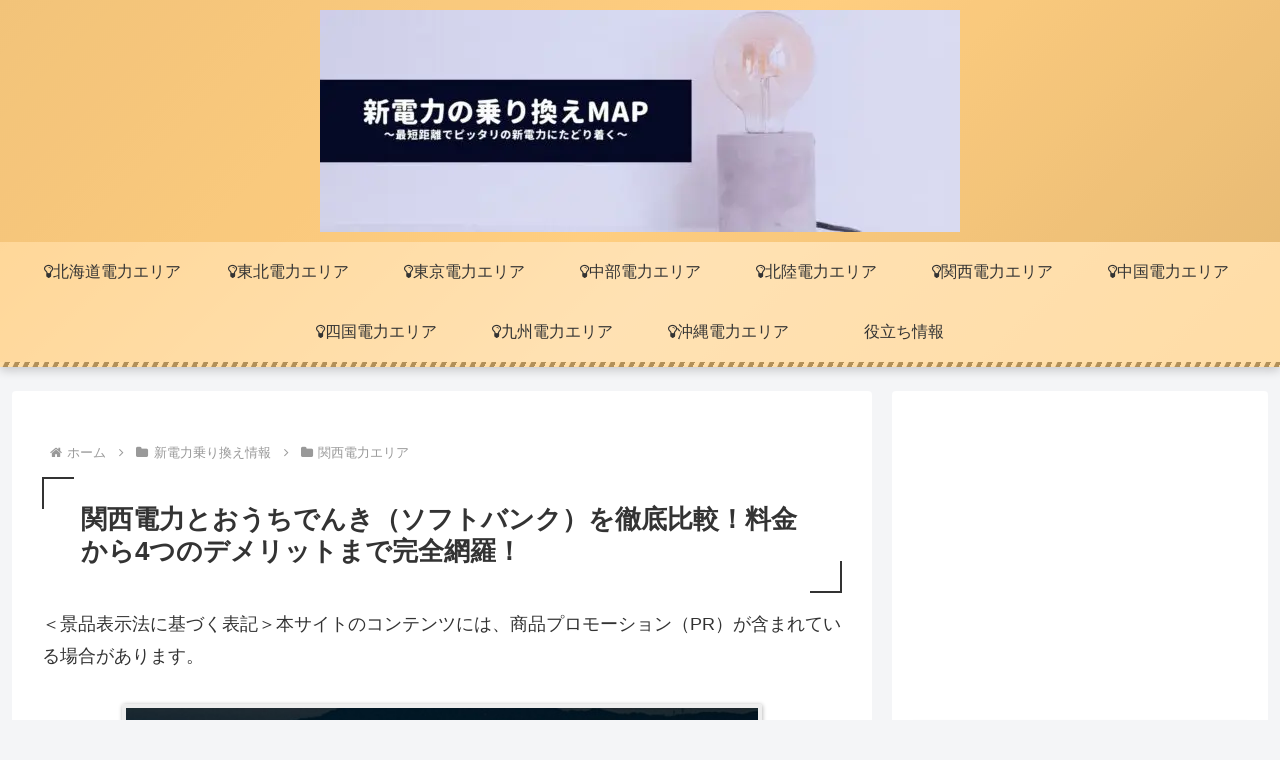

--- FILE ---
content_type: text/html; charset=utf-8
request_url: https://www.google.com/recaptcha/api2/anchor?ar=1&k=6LdvdbAaAAAAABC5z1M5GTMSJyeqZ3Wpff5qTbxJ&co=aHR0cHM6Ly93d3cubmV3LWVuZXJneS1tYXAuY29tOjQ0Mw..&hl=en&v=N67nZn4AqZkNcbeMu4prBgzg&size=invisible&badge=inline&anchor-ms=20000&execute-ms=30000&cb=ns6hib8qff8c
body_size: 48939
content:
<!DOCTYPE HTML><html dir="ltr" lang="en"><head><meta http-equiv="Content-Type" content="text/html; charset=UTF-8">
<meta http-equiv="X-UA-Compatible" content="IE=edge">
<title>reCAPTCHA</title>
<style type="text/css">
/* cyrillic-ext */
@font-face {
  font-family: 'Roboto';
  font-style: normal;
  font-weight: 400;
  font-stretch: 100%;
  src: url(//fonts.gstatic.com/s/roboto/v48/KFO7CnqEu92Fr1ME7kSn66aGLdTylUAMa3GUBHMdazTgWw.woff2) format('woff2');
  unicode-range: U+0460-052F, U+1C80-1C8A, U+20B4, U+2DE0-2DFF, U+A640-A69F, U+FE2E-FE2F;
}
/* cyrillic */
@font-face {
  font-family: 'Roboto';
  font-style: normal;
  font-weight: 400;
  font-stretch: 100%;
  src: url(//fonts.gstatic.com/s/roboto/v48/KFO7CnqEu92Fr1ME7kSn66aGLdTylUAMa3iUBHMdazTgWw.woff2) format('woff2');
  unicode-range: U+0301, U+0400-045F, U+0490-0491, U+04B0-04B1, U+2116;
}
/* greek-ext */
@font-face {
  font-family: 'Roboto';
  font-style: normal;
  font-weight: 400;
  font-stretch: 100%;
  src: url(//fonts.gstatic.com/s/roboto/v48/KFO7CnqEu92Fr1ME7kSn66aGLdTylUAMa3CUBHMdazTgWw.woff2) format('woff2');
  unicode-range: U+1F00-1FFF;
}
/* greek */
@font-face {
  font-family: 'Roboto';
  font-style: normal;
  font-weight: 400;
  font-stretch: 100%;
  src: url(//fonts.gstatic.com/s/roboto/v48/KFO7CnqEu92Fr1ME7kSn66aGLdTylUAMa3-UBHMdazTgWw.woff2) format('woff2');
  unicode-range: U+0370-0377, U+037A-037F, U+0384-038A, U+038C, U+038E-03A1, U+03A3-03FF;
}
/* math */
@font-face {
  font-family: 'Roboto';
  font-style: normal;
  font-weight: 400;
  font-stretch: 100%;
  src: url(//fonts.gstatic.com/s/roboto/v48/KFO7CnqEu92Fr1ME7kSn66aGLdTylUAMawCUBHMdazTgWw.woff2) format('woff2');
  unicode-range: U+0302-0303, U+0305, U+0307-0308, U+0310, U+0312, U+0315, U+031A, U+0326-0327, U+032C, U+032F-0330, U+0332-0333, U+0338, U+033A, U+0346, U+034D, U+0391-03A1, U+03A3-03A9, U+03B1-03C9, U+03D1, U+03D5-03D6, U+03F0-03F1, U+03F4-03F5, U+2016-2017, U+2034-2038, U+203C, U+2040, U+2043, U+2047, U+2050, U+2057, U+205F, U+2070-2071, U+2074-208E, U+2090-209C, U+20D0-20DC, U+20E1, U+20E5-20EF, U+2100-2112, U+2114-2115, U+2117-2121, U+2123-214F, U+2190, U+2192, U+2194-21AE, U+21B0-21E5, U+21F1-21F2, U+21F4-2211, U+2213-2214, U+2216-22FF, U+2308-230B, U+2310, U+2319, U+231C-2321, U+2336-237A, U+237C, U+2395, U+239B-23B7, U+23D0, U+23DC-23E1, U+2474-2475, U+25AF, U+25B3, U+25B7, U+25BD, U+25C1, U+25CA, U+25CC, U+25FB, U+266D-266F, U+27C0-27FF, U+2900-2AFF, U+2B0E-2B11, U+2B30-2B4C, U+2BFE, U+3030, U+FF5B, U+FF5D, U+1D400-1D7FF, U+1EE00-1EEFF;
}
/* symbols */
@font-face {
  font-family: 'Roboto';
  font-style: normal;
  font-weight: 400;
  font-stretch: 100%;
  src: url(//fonts.gstatic.com/s/roboto/v48/KFO7CnqEu92Fr1ME7kSn66aGLdTylUAMaxKUBHMdazTgWw.woff2) format('woff2');
  unicode-range: U+0001-000C, U+000E-001F, U+007F-009F, U+20DD-20E0, U+20E2-20E4, U+2150-218F, U+2190, U+2192, U+2194-2199, U+21AF, U+21E6-21F0, U+21F3, U+2218-2219, U+2299, U+22C4-22C6, U+2300-243F, U+2440-244A, U+2460-24FF, U+25A0-27BF, U+2800-28FF, U+2921-2922, U+2981, U+29BF, U+29EB, U+2B00-2BFF, U+4DC0-4DFF, U+FFF9-FFFB, U+10140-1018E, U+10190-1019C, U+101A0, U+101D0-101FD, U+102E0-102FB, U+10E60-10E7E, U+1D2C0-1D2D3, U+1D2E0-1D37F, U+1F000-1F0FF, U+1F100-1F1AD, U+1F1E6-1F1FF, U+1F30D-1F30F, U+1F315, U+1F31C, U+1F31E, U+1F320-1F32C, U+1F336, U+1F378, U+1F37D, U+1F382, U+1F393-1F39F, U+1F3A7-1F3A8, U+1F3AC-1F3AF, U+1F3C2, U+1F3C4-1F3C6, U+1F3CA-1F3CE, U+1F3D4-1F3E0, U+1F3ED, U+1F3F1-1F3F3, U+1F3F5-1F3F7, U+1F408, U+1F415, U+1F41F, U+1F426, U+1F43F, U+1F441-1F442, U+1F444, U+1F446-1F449, U+1F44C-1F44E, U+1F453, U+1F46A, U+1F47D, U+1F4A3, U+1F4B0, U+1F4B3, U+1F4B9, U+1F4BB, U+1F4BF, U+1F4C8-1F4CB, U+1F4D6, U+1F4DA, U+1F4DF, U+1F4E3-1F4E6, U+1F4EA-1F4ED, U+1F4F7, U+1F4F9-1F4FB, U+1F4FD-1F4FE, U+1F503, U+1F507-1F50B, U+1F50D, U+1F512-1F513, U+1F53E-1F54A, U+1F54F-1F5FA, U+1F610, U+1F650-1F67F, U+1F687, U+1F68D, U+1F691, U+1F694, U+1F698, U+1F6AD, U+1F6B2, U+1F6B9-1F6BA, U+1F6BC, U+1F6C6-1F6CF, U+1F6D3-1F6D7, U+1F6E0-1F6EA, U+1F6F0-1F6F3, U+1F6F7-1F6FC, U+1F700-1F7FF, U+1F800-1F80B, U+1F810-1F847, U+1F850-1F859, U+1F860-1F887, U+1F890-1F8AD, U+1F8B0-1F8BB, U+1F8C0-1F8C1, U+1F900-1F90B, U+1F93B, U+1F946, U+1F984, U+1F996, U+1F9E9, U+1FA00-1FA6F, U+1FA70-1FA7C, U+1FA80-1FA89, U+1FA8F-1FAC6, U+1FACE-1FADC, U+1FADF-1FAE9, U+1FAF0-1FAF8, U+1FB00-1FBFF;
}
/* vietnamese */
@font-face {
  font-family: 'Roboto';
  font-style: normal;
  font-weight: 400;
  font-stretch: 100%;
  src: url(//fonts.gstatic.com/s/roboto/v48/KFO7CnqEu92Fr1ME7kSn66aGLdTylUAMa3OUBHMdazTgWw.woff2) format('woff2');
  unicode-range: U+0102-0103, U+0110-0111, U+0128-0129, U+0168-0169, U+01A0-01A1, U+01AF-01B0, U+0300-0301, U+0303-0304, U+0308-0309, U+0323, U+0329, U+1EA0-1EF9, U+20AB;
}
/* latin-ext */
@font-face {
  font-family: 'Roboto';
  font-style: normal;
  font-weight: 400;
  font-stretch: 100%;
  src: url(//fonts.gstatic.com/s/roboto/v48/KFO7CnqEu92Fr1ME7kSn66aGLdTylUAMa3KUBHMdazTgWw.woff2) format('woff2');
  unicode-range: U+0100-02BA, U+02BD-02C5, U+02C7-02CC, U+02CE-02D7, U+02DD-02FF, U+0304, U+0308, U+0329, U+1D00-1DBF, U+1E00-1E9F, U+1EF2-1EFF, U+2020, U+20A0-20AB, U+20AD-20C0, U+2113, U+2C60-2C7F, U+A720-A7FF;
}
/* latin */
@font-face {
  font-family: 'Roboto';
  font-style: normal;
  font-weight: 400;
  font-stretch: 100%;
  src: url(//fonts.gstatic.com/s/roboto/v48/KFO7CnqEu92Fr1ME7kSn66aGLdTylUAMa3yUBHMdazQ.woff2) format('woff2');
  unicode-range: U+0000-00FF, U+0131, U+0152-0153, U+02BB-02BC, U+02C6, U+02DA, U+02DC, U+0304, U+0308, U+0329, U+2000-206F, U+20AC, U+2122, U+2191, U+2193, U+2212, U+2215, U+FEFF, U+FFFD;
}
/* cyrillic-ext */
@font-face {
  font-family: 'Roboto';
  font-style: normal;
  font-weight: 500;
  font-stretch: 100%;
  src: url(//fonts.gstatic.com/s/roboto/v48/KFO7CnqEu92Fr1ME7kSn66aGLdTylUAMa3GUBHMdazTgWw.woff2) format('woff2');
  unicode-range: U+0460-052F, U+1C80-1C8A, U+20B4, U+2DE0-2DFF, U+A640-A69F, U+FE2E-FE2F;
}
/* cyrillic */
@font-face {
  font-family: 'Roboto';
  font-style: normal;
  font-weight: 500;
  font-stretch: 100%;
  src: url(//fonts.gstatic.com/s/roboto/v48/KFO7CnqEu92Fr1ME7kSn66aGLdTylUAMa3iUBHMdazTgWw.woff2) format('woff2');
  unicode-range: U+0301, U+0400-045F, U+0490-0491, U+04B0-04B1, U+2116;
}
/* greek-ext */
@font-face {
  font-family: 'Roboto';
  font-style: normal;
  font-weight: 500;
  font-stretch: 100%;
  src: url(//fonts.gstatic.com/s/roboto/v48/KFO7CnqEu92Fr1ME7kSn66aGLdTylUAMa3CUBHMdazTgWw.woff2) format('woff2');
  unicode-range: U+1F00-1FFF;
}
/* greek */
@font-face {
  font-family: 'Roboto';
  font-style: normal;
  font-weight: 500;
  font-stretch: 100%;
  src: url(//fonts.gstatic.com/s/roboto/v48/KFO7CnqEu92Fr1ME7kSn66aGLdTylUAMa3-UBHMdazTgWw.woff2) format('woff2');
  unicode-range: U+0370-0377, U+037A-037F, U+0384-038A, U+038C, U+038E-03A1, U+03A3-03FF;
}
/* math */
@font-face {
  font-family: 'Roboto';
  font-style: normal;
  font-weight: 500;
  font-stretch: 100%;
  src: url(//fonts.gstatic.com/s/roboto/v48/KFO7CnqEu92Fr1ME7kSn66aGLdTylUAMawCUBHMdazTgWw.woff2) format('woff2');
  unicode-range: U+0302-0303, U+0305, U+0307-0308, U+0310, U+0312, U+0315, U+031A, U+0326-0327, U+032C, U+032F-0330, U+0332-0333, U+0338, U+033A, U+0346, U+034D, U+0391-03A1, U+03A3-03A9, U+03B1-03C9, U+03D1, U+03D5-03D6, U+03F0-03F1, U+03F4-03F5, U+2016-2017, U+2034-2038, U+203C, U+2040, U+2043, U+2047, U+2050, U+2057, U+205F, U+2070-2071, U+2074-208E, U+2090-209C, U+20D0-20DC, U+20E1, U+20E5-20EF, U+2100-2112, U+2114-2115, U+2117-2121, U+2123-214F, U+2190, U+2192, U+2194-21AE, U+21B0-21E5, U+21F1-21F2, U+21F4-2211, U+2213-2214, U+2216-22FF, U+2308-230B, U+2310, U+2319, U+231C-2321, U+2336-237A, U+237C, U+2395, U+239B-23B7, U+23D0, U+23DC-23E1, U+2474-2475, U+25AF, U+25B3, U+25B7, U+25BD, U+25C1, U+25CA, U+25CC, U+25FB, U+266D-266F, U+27C0-27FF, U+2900-2AFF, U+2B0E-2B11, U+2B30-2B4C, U+2BFE, U+3030, U+FF5B, U+FF5D, U+1D400-1D7FF, U+1EE00-1EEFF;
}
/* symbols */
@font-face {
  font-family: 'Roboto';
  font-style: normal;
  font-weight: 500;
  font-stretch: 100%;
  src: url(//fonts.gstatic.com/s/roboto/v48/KFO7CnqEu92Fr1ME7kSn66aGLdTylUAMaxKUBHMdazTgWw.woff2) format('woff2');
  unicode-range: U+0001-000C, U+000E-001F, U+007F-009F, U+20DD-20E0, U+20E2-20E4, U+2150-218F, U+2190, U+2192, U+2194-2199, U+21AF, U+21E6-21F0, U+21F3, U+2218-2219, U+2299, U+22C4-22C6, U+2300-243F, U+2440-244A, U+2460-24FF, U+25A0-27BF, U+2800-28FF, U+2921-2922, U+2981, U+29BF, U+29EB, U+2B00-2BFF, U+4DC0-4DFF, U+FFF9-FFFB, U+10140-1018E, U+10190-1019C, U+101A0, U+101D0-101FD, U+102E0-102FB, U+10E60-10E7E, U+1D2C0-1D2D3, U+1D2E0-1D37F, U+1F000-1F0FF, U+1F100-1F1AD, U+1F1E6-1F1FF, U+1F30D-1F30F, U+1F315, U+1F31C, U+1F31E, U+1F320-1F32C, U+1F336, U+1F378, U+1F37D, U+1F382, U+1F393-1F39F, U+1F3A7-1F3A8, U+1F3AC-1F3AF, U+1F3C2, U+1F3C4-1F3C6, U+1F3CA-1F3CE, U+1F3D4-1F3E0, U+1F3ED, U+1F3F1-1F3F3, U+1F3F5-1F3F7, U+1F408, U+1F415, U+1F41F, U+1F426, U+1F43F, U+1F441-1F442, U+1F444, U+1F446-1F449, U+1F44C-1F44E, U+1F453, U+1F46A, U+1F47D, U+1F4A3, U+1F4B0, U+1F4B3, U+1F4B9, U+1F4BB, U+1F4BF, U+1F4C8-1F4CB, U+1F4D6, U+1F4DA, U+1F4DF, U+1F4E3-1F4E6, U+1F4EA-1F4ED, U+1F4F7, U+1F4F9-1F4FB, U+1F4FD-1F4FE, U+1F503, U+1F507-1F50B, U+1F50D, U+1F512-1F513, U+1F53E-1F54A, U+1F54F-1F5FA, U+1F610, U+1F650-1F67F, U+1F687, U+1F68D, U+1F691, U+1F694, U+1F698, U+1F6AD, U+1F6B2, U+1F6B9-1F6BA, U+1F6BC, U+1F6C6-1F6CF, U+1F6D3-1F6D7, U+1F6E0-1F6EA, U+1F6F0-1F6F3, U+1F6F7-1F6FC, U+1F700-1F7FF, U+1F800-1F80B, U+1F810-1F847, U+1F850-1F859, U+1F860-1F887, U+1F890-1F8AD, U+1F8B0-1F8BB, U+1F8C0-1F8C1, U+1F900-1F90B, U+1F93B, U+1F946, U+1F984, U+1F996, U+1F9E9, U+1FA00-1FA6F, U+1FA70-1FA7C, U+1FA80-1FA89, U+1FA8F-1FAC6, U+1FACE-1FADC, U+1FADF-1FAE9, U+1FAF0-1FAF8, U+1FB00-1FBFF;
}
/* vietnamese */
@font-face {
  font-family: 'Roboto';
  font-style: normal;
  font-weight: 500;
  font-stretch: 100%;
  src: url(//fonts.gstatic.com/s/roboto/v48/KFO7CnqEu92Fr1ME7kSn66aGLdTylUAMa3OUBHMdazTgWw.woff2) format('woff2');
  unicode-range: U+0102-0103, U+0110-0111, U+0128-0129, U+0168-0169, U+01A0-01A1, U+01AF-01B0, U+0300-0301, U+0303-0304, U+0308-0309, U+0323, U+0329, U+1EA0-1EF9, U+20AB;
}
/* latin-ext */
@font-face {
  font-family: 'Roboto';
  font-style: normal;
  font-weight: 500;
  font-stretch: 100%;
  src: url(//fonts.gstatic.com/s/roboto/v48/KFO7CnqEu92Fr1ME7kSn66aGLdTylUAMa3KUBHMdazTgWw.woff2) format('woff2');
  unicode-range: U+0100-02BA, U+02BD-02C5, U+02C7-02CC, U+02CE-02D7, U+02DD-02FF, U+0304, U+0308, U+0329, U+1D00-1DBF, U+1E00-1E9F, U+1EF2-1EFF, U+2020, U+20A0-20AB, U+20AD-20C0, U+2113, U+2C60-2C7F, U+A720-A7FF;
}
/* latin */
@font-face {
  font-family: 'Roboto';
  font-style: normal;
  font-weight: 500;
  font-stretch: 100%;
  src: url(//fonts.gstatic.com/s/roboto/v48/KFO7CnqEu92Fr1ME7kSn66aGLdTylUAMa3yUBHMdazQ.woff2) format('woff2');
  unicode-range: U+0000-00FF, U+0131, U+0152-0153, U+02BB-02BC, U+02C6, U+02DA, U+02DC, U+0304, U+0308, U+0329, U+2000-206F, U+20AC, U+2122, U+2191, U+2193, U+2212, U+2215, U+FEFF, U+FFFD;
}
/* cyrillic-ext */
@font-face {
  font-family: 'Roboto';
  font-style: normal;
  font-weight: 900;
  font-stretch: 100%;
  src: url(//fonts.gstatic.com/s/roboto/v48/KFO7CnqEu92Fr1ME7kSn66aGLdTylUAMa3GUBHMdazTgWw.woff2) format('woff2');
  unicode-range: U+0460-052F, U+1C80-1C8A, U+20B4, U+2DE0-2DFF, U+A640-A69F, U+FE2E-FE2F;
}
/* cyrillic */
@font-face {
  font-family: 'Roboto';
  font-style: normal;
  font-weight: 900;
  font-stretch: 100%;
  src: url(//fonts.gstatic.com/s/roboto/v48/KFO7CnqEu92Fr1ME7kSn66aGLdTylUAMa3iUBHMdazTgWw.woff2) format('woff2');
  unicode-range: U+0301, U+0400-045F, U+0490-0491, U+04B0-04B1, U+2116;
}
/* greek-ext */
@font-face {
  font-family: 'Roboto';
  font-style: normal;
  font-weight: 900;
  font-stretch: 100%;
  src: url(//fonts.gstatic.com/s/roboto/v48/KFO7CnqEu92Fr1ME7kSn66aGLdTylUAMa3CUBHMdazTgWw.woff2) format('woff2');
  unicode-range: U+1F00-1FFF;
}
/* greek */
@font-face {
  font-family: 'Roboto';
  font-style: normal;
  font-weight: 900;
  font-stretch: 100%;
  src: url(//fonts.gstatic.com/s/roboto/v48/KFO7CnqEu92Fr1ME7kSn66aGLdTylUAMa3-UBHMdazTgWw.woff2) format('woff2');
  unicode-range: U+0370-0377, U+037A-037F, U+0384-038A, U+038C, U+038E-03A1, U+03A3-03FF;
}
/* math */
@font-face {
  font-family: 'Roboto';
  font-style: normal;
  font-weight: 900;
  font-stretch: 100%;
  src: url(//fonts.gstatic.com/s/roboto/v48/KFO7CnqEu92Fr1ME7kSn66aGLdTylUAMawCUBHMdazTgWw.woff2) format('woff2');
  unicode-range: U+0302-0303, U+0305, U+0307-0308, U+0310, U+0312, U+0315, U+031A, U+0326-0327, U+032C, U+032F-0330, U+0332-0333, U+0338, U+033A, U+0346, U+034D, U+0391-03A1, U+03A3-03A9, U+03B1-03C9, U+03D1, U+03D5-03D6, U+03F0-03F1, U+03F4-03F5, U+2016-2017, U+2034-2038, U+203C, U+2040, U+2043, U+2047, U+2050, U+2057, U+205F, U+2070-2071, U+2074-208E, U+2090-209C, U+20D0-20DC, U+20E1, U+20E5-20EF, U+2100-2112, U+2114-2115, U+2117-2121, U+2123-214F, U+2190, U+2192, U+2194-21AE, U+21B0-21E5, U+21F1-21F2, U+21F4-2211, U+2213-2214, U+2216-22FF, U+2308-230B, U+2310, U+2319, U+231C-2321, U+2336-237A, U+237C, U+2395, U+239B-23B7, U+23D0, U+23DC-23E1, U+2474-2475, U+25AF, U+25B3, U+25B7, U+25BD, U+25C1, U+25CA, U+25CC, U+25FB, U+266D-266F, U+27C0-27FF, U+2900-2AFF, U+2B0E-2B11, U+2B30-2B4C, U+2BFE, U+3030, U+FF5B, U+FF5D, U+1D400-1D7FF, U+1EE00-1EEFF;
}
/* symbols */
@font-face {
  font-family: 'Roboto';
  font-style: normal;
  font-weight: 900;
  font-stretch: 100%;
  src: url(//fonts.gstatic.com/s/roboto/v48/KFO7CnqEu92Fr1ME7kSn66aGLdTylUAMaxKUBHMdazTgWw.woff2) format('woff2');
  unicode-range: U+0001-000C, U+000E-001F, U+007F-009F, U+20DD-20E0, U+20E2-20E4, U+2150-218F, U+2190, U+2192, U+2194-2199, U+21AF, U+21E6-21F0, U+21F3, U+2218-2219, U+2299, U+22C4-22C6, U+2300-243F, U+2440-244A, U+2460-24FF, U+25A0-27BF, U+2800-28FF, U+2921-2922, U+2981, U+29BF, U+29EB, U+2B00-2BFF, U+4DC0-4DFF, U+FFF9-FFFB, U+10140-1018E, U+10190-1019C, U+101A0, U+101D0-101FD, U+102E0-102FB, U+10E60-10E7E, U+1D2C0-1D2D3, U+1D2E0-1D37F, U+1F000-1F0FF, U+1F100-1F1AD, U+1F1E6-1F1FF, U+1F30D-1F30F, U+1F315, U+1F31C, U+1F31E, U+1F320-1F32C, U+1F336, U+1F378, U+1F37D, U+1F382, U+1F393-1F39F, U+1F3A7-1F3A8, U+1F3AC-1F3AF, U+1F3C2, U+1F3C4-1F3C6, U+1F3CA-1F3CE, U+1F3D4-1F3E0, U+1F3ED, U+1F3F1-1F3F3, U+1F3F5-1F3F7, U+1F408, U+1F415, U+1F41F, U+1F426, U+1F43F, U+1F441-1F442, U+1F444, U+1F446-1F449, U+1F44C-1F44E, U+1F453, U+1F46A, U+1F47D, U+1F4A3, U+1F4B0, U+1F4B3, U+1F4B9, U+1F4BB, U+1F4BF, U+1F4C8-1F4CB, U+1F4D6, U+1F4DA, U+1F4DF, U+1F4E3-1F4E6, U+1F4EA-1F4ED, U+1F4F7, U+1F4F9-1F4FB, U+1F4FD-1F4FE, U+1F503, U+1F507-1F50B, U+1F50D, U+1F512-1F513, U+1F53E-1F54A, U+1F54F-1F5FA, U+1F610, U+1F650-1F67F, U+1F687, U+1F68D, U+1F691, U+1F694, U+1F698, U+1F6AD, U+1F6B2, U+1F6B9-1F6BA, U+1F6BC, U+1F6C6-1F6CF, U+1F6D3-1F6D7, U+1F6E0-1F6EA, U+1F6F0-1F6F3, U+1F6F7-1F6FC, U+1F700-1F7FF, U+1F800-1F80B, U+1F810-1F847, U+1F850-1F859, U+1F860-1F887, U+1F890-1F8AD, U+1F8B0-1F8BB, U+1F8C0-1F8C1, U+1F900-1F90B, U+1F93B, U+1F946, U+1F984, U+1F996, U+1F9E9, U+1FA00-1FA6F, U+1FA70-1FA7C, U+1FA80-1FA89, U+1FA8F-1FAC6, U+1FACE-1FADC, U+1FADF-1FAE9, U+1FAF0-1FAF8, U+1FB00-1FBFF;
}
/* vietnamese */
@font-face {
  font-family: 'Roboto';
  font-style: normal;
  font-weight: 900;
  font-stretch: 100%;
  src: url(//fonts.gstatic.com/s/roboto/v48/KFO7CnqEu92Fr1ME7kSn66aGLdTylUAMa3OUBHMdazTgWw.woff2) format('woff2');
  unicode-range: U+0102-0103, U+0110-0111, U+0128-0129, U+0168-0169, U+01A0-01A1, U+01AF-01B0, U+0300-0301, U+0303-0304, U+0308-0309, U+0323, U+0329, U+1EA0-1EF9, U+20AB;
}
/* latin-ext */
@font-face {
  font-family: 'Roboto';
  font-style: normal;
  font-weight: 900;
  font-stretch: 100%;
  src: url(//fonts.gstatic.com/s/roboto/v48/KFO7CnqEu92Fr1ME7kSn66aGLdTylUAMa3KUBHMdazTgWw.woff2) format('woff2');
  unicode-range: U+0100-02BA, U+02BD-02C5, U+02C7-02CC, U+02CE-02D7, U+02DD-02FF, U+0304, U+0308, U+0329, U+1D00-1DBF, U+1E00-1E9F, U+1EF2-1EFF, U+2020, U+20A0-20AB, U+20AD-20C0, U+2113, U+2C60-2C7F, U+A720-A7FF;
}
/* latin */
@font-face {
  font-family: 'Roboto';
  font-style: normal;
  font-weight: 900;
  font-stretch: 100%;
  src: url(//fonts.gstatic.com/s/roboto/v48/KFO7CnqEu92Fr1ME7kSn66aGLdTylUAMa3yUBHMdazQ.woff2) format('woff2');
  unicode-range: U+0000-00FF, U+0131, U+0152-0153, U+02BB-02BC, U+02C6, U+02DA, U+02DC, U+0304, U+0308, U+0329, U+2000-206F, U+20AC, U+2122, U+2191, U+2193, U+2212, U+2215, U+FEFF, U+FFFD;
}

</style>
<link rel="stylesheet" type="text/css" href="https://www.gstatic.com/recaptcha/releases/N67nZn4AqZkNcbeMu4prBgzg/styles__ltr.css">
<script nonce="4bSSWDPEhTxA4aM-uI2Kbg" type="text/javascript">window['__recaptcha_api'] = 'https://www.google.com/recaptcha/api2/';</script>
<script type="text/javascript" src="https://www.gstatic.com/recaptcha/releases/N67nZn4AqZkNcbeMu4prBgzg/recaptcha__en.js" nonce="4bSSWDPEhTxA4aM-uI2Kbg">
      
    </script></head>
<body><div id="rc-anchor-alert" class="rc-anchor-alert"></div>
<input type="hidden" id="recaptcha-token" value="[base64]">
<script type="text/javascript" nonce="4bSSWDPEhTxA4aM-uI2Kbg">
      recaptcha.anchor.Main.init("[\x22ainput\x22,[\x22bgdata\x22,\x22\x22,\[base64]/[base64]/[base64]/[base64]/[base64]/UltsKytdPUU6KEU8MjA0OD9SW2wrK109RT4+NnwxOTI6KChFJjY0NTEyKT09NTUyOTYmJk0rMTxjLmxlbmd0aCYmKGMuY2hhckNvZGVBdChNKzEpJjY0NTEyKT09NTYzMjA/[base64]/[base64]/[base64]/[base64]/[base64]/[base64]/[base64]\x22,\[base64]\\u003d\x22,\x22GcOhw7zDhMOMYgLDrcO/wqbCkcOcacKywpDDqMOzw71pwpwENwsUw7ZGVlUWTD/Djk/DgsOoE8KkbMOGw5s1FMO5GsK0w74Wwq3Cr8KSw6nDoT3DucO4WMKIYi9GXDXDocOEOcOKw73DmcKAwrJow77DsiokCHTCoTYSeVoQNl0fw643LsO7wolmASjCkB3DqsODwo1dwppsJsKHOE/DswcVYMKucC1Yw4rCp8OtecKKV19gw6t8NGHCl8ODRSjDhzpBwojCuMKPw5AOw4PDjMKTQsOnYFLDp3XCnMOBw5/[base64]/[base64]/[base64]/CtU4yayZWDxfDkcO6w6jDh8Kpw5BKbMOAVXF9wqfDphFww7/Dv8K7GSLDgMKqwoIjCkPCpRJvw6gmwrvCsko+ccOnfkxRw54cBMK8wq8Ywo1wS8OAf8O6w5RnAy/DnkPCucKtKcKYGMKAMsKFw5vCrcKowoAww63Ds14Hw4LDpgvCuU13w7EfHMK/Hi/[base64]/Cl8KBAELDlsK+w5XDtcOcwp7CscKOwqFywpd7wqHCv1l3wpDDqG01w73DkcKKwoRJw7fCpDYYwp7DjknCi8KMwqMlw6pbdcOdOSNYwozDiyvCqF7DsFzDkxTCqMKaF3FWwoUvw6/[base64]/CoMK3w6TCqcK3w4fCqR7DhcK3PsKpU1HDisOawqPDqMO3w6/CicOuwptSYsOIwoFPez4ewoIXwo4oJ8KAwq/DlG/[base64]/CoQTCtgvDnMKNTMOhwqpPw73DlcKVw6XDv315YMKrYsO7w7HCo8OPOB51eFjCgWwWwojDumNZw4jCp1LDokR9w4Z1KV3ClMKwwrwPw7zCqm9LGMKJKsKOGsOpV18GGcKVbMKZwpZrUF/DvFvClMKGQ0pHI1xlwrAAK8K8w6h8w43DlHgaw5/DhDzCv8OUwpTDkl7DoUzDlER3wrDCsW80ZsOufgHCqhTCrMKMw4QYSCx4w6xJBsO2c8KUImsKO0XCr3nCgcOaP8OiIMKJe33ClcKwcMOTah/CrAjCnMOJJsOSwr7DpQgKRkRvwpzDjMO5w4vDq8OKw6vDgcK5ewVrw6fDoWbDoMOvwrBwcn3CpcKVUS15wq3Dv8K3w54Gw5LCjys3w70GwrQuQwLDliAgw5/[base64]/DohVTNjwBw6kxVUfDiAE0GCrCgwNMw45ewqpwH8OIScOpwqHDiMOffMKVw4YWPy4WR8KQwr7DvsOqw7tuw4ohw5nDg8KnWsOXwrcBSMKGwqErw7TCqMOyw7daDsKwK8OldcOIw59GwqRWwolzw5LCpRMUw5HCmcKLw5JhCcKRczjCrcOKDDnCqn/CjsK+w5rCtHZyw6TCkMKGf8OSf8KHwpUCe21Jw4rDncOvwqsUa1PDlMKKwpDCnmAiw77Dr8O1CFLDr8OABx/Cn8OsHh/CmHwbwpfCkirDvmpQw5FJTcKNEGlfwrbCr8KJw47DlsKUw4bDqGJpCMKCw5LDqsKGNklJw4PDqXx+w5zDmVZGw4bDncOZKGnDgnPCk8OJDl1tw6bCuMOyw6QPwrDCmMKQwoJDw7bCuMK1BH9ySwpwAsKFw7nCtGMuw5FSBRDDqMKsRsOXHcKkRBdHw4TDkT96w6/CqhnDgcK1w7VsOsK8w75HOsOlM8KZw6tUw5jCl8Koci/CpMK5w7bDv8OSwr7Ck8KufxtGw44AVmXDkMKbwrnCp8Orw77ChMOuw5XCiCPDn2NVwpnDksKZNzd1WSDCkB5ywpvCkMKQwo3Dq3/CocK+w7hvw5XDl8K2w55NSMO5wobCoGPDpjjDl2ppcBXCjEg9bAh4wr9vdcOPWj1ZQwXDkMOYw4pdw6Aew7zCuAbDrkjDnMKgwqbCmcK0wo41JMKjS8K3BRB9DsKaw6TCtX1qKUjDu8KocnPCgsK9wqcOw7LCiBnDkG7Chn7DiE/CvcOEFMK6F8OeTMO5KsK+SG4/wpJUwpZ4dcKzEMOyFX8RwrLDssOBwrnDghg3w4UNw6zCk8KOwpgQasOfw4HCnhXCnV/Cg8Oow5hUcsKLwoIBw4fCkcKBwqnCgiLChBA/LMOmwqJzcMKWN8OzFT1GZi9fw5bDoMO3SUE0CMO5wogTwokbw7EHZQNxZG4sVMK1N8O6wqjDmsOewrTCm13CpsOAC8KdXMK5F8KUwpHDt8K0w53Dom3CqSZ4I2toCQzDvMOgHMOmaMKQecKNwoE8fXkYSTTCjhnCp3xqwq7DoF9bfMKPwp/DicKBwpJ2w75YworDtMOJw6TCm8OOKMKIw5DDi8KLwpEEamvCm8Kow73CucOHKn/Dv8OSwprDncORFQ7Dvgc9wqlUHsKPwpTDnRppw44Pe8K/UVQmQHddw47DuBojEcOvRMKEOkAlVHhpFsOAw6LCrMK9d8KsJwQ2XUHCo38Nem3DsMK/wpPDuhvDhlXDu8KJwpjCgR/[base64]/wpdfw4XDpDEdKcKnw6M1wq3DisKiwrjDriQWwpTDscKQwr4owrwYE8K5w4LCscKeYcOgLsKSw73CkMKGw6oEw7jCm8Kkw7lKV8KOYcOxE8OPw5XCq2DCl8KMCHnDkgzDqVo8w5/[base64]/[base64]/Dt8Oywo7DhkPCusOLwqwMFXA9wo5dw4UdwpTCm8KcR8OmCMK0CSjCncKxZ8OzSzRswoXDocK9wqfDg8K8w6rDhsK3w6UxwoXCjcOlfcOqDMOcw71gwogbwqoIADbDuMOnT8OAw5YJw69Owps5Nwl7w5BIw49lEcOrKHBswpvDkcO5w5HDv8Kbb1/DqwXDmnzDlUHCv8OWM8KFPlLDpsOmIcOcw4NCC33DhVTDlkTCswwXw7PCtBkkw6jCscOEwqcHwrxVNgDCssKqwpp/LGIGWcKewpnDqsKnN8ONFsKTwp8lOMOMw77Di8KpCEVGw4bCsRNechdcw67CkcOXMMK3dg3Cqlpnwp0SO3fCo8Oww79tYjBvIcOEwrEZVMKlLcK6wp9Ewp5xOzfCpHJjw5/DtsKnET0qw5ojw7IrbMOhwqDCj2fDi8ORYsOUwq/CgCJccjfDjMOiwrTCiGPDs1oiwpNhamjCpsOnwrQjBcOSIcK8HHtNw5fDvnQcw78aWlzDjsOqLENmwpgGw47CmsOzw6gTw63DsMOET8O/wpoISVt0MWoJM8OZI8O4w5k7wpUAw4cQZcO1UQVtCiALw5vDqGjCrMOhExc7V2kww5rCk0JfS2tjCELDu3jChjMsUENIwpnCmFXCoyocc2IkR1UMMcKbw64cXibCmsKowooJwo4PVMOeIsK2Fx9pAcOlwoN5wp17w7bCmMO4Y8OkFljDmcOXJsKVwrvDsDxbw7/DoEfCtDbCuMO3w6LDqcOJw58mw68sLhwYwoh/dQVgwpzDk8OaKsKww6jCvsKWw6IXCcK3VBRBw7k/D8Kyw4kSw41IUcKQw4h9w4gewrXCn8OmCSnDkjbDn8O6w47ClFRmNcONw5TDigM9LVvDvkY4w6gZKsO/w6BMWnnDjMKhUyErw4B+ScOrw73Do8KsKsKWZMKvw5XDvsKNVi9zwrIQQsKvc8O4wojDim7Cq8OEw5jCr1gaLsOqHjbCmBMaw4ViLW9/wrXDv3xiw5PCv8K4w6wwRcKwwoPCmcK/XMOpwqrDlcKIwpTCp2zCh11LQGnDocKPVlxcwoHDssKywoxJw7vCicKUwqrClUB3U2IbwqI6wpvDnyAnw4Y1w6wsw7LCnsOwccObesOFwpTCqsKBw57CrGR+w5jCvcORCFk8JMOaBzvDomvCuibCnsKpccKyw5vDpsKmdFDCuMKFw70+PcK/w5LDlUbCksKINlDDu3PCjx3DkkPDk8Omw5wAw63CvhrCm0ZfwpIyw4BaBcKdesOMw5oiwqN8wp/[base64]/Du8OlW8O+UMKiwr9BfwjDh8KobXTChMODwpHDsC/DtEMwwo7CoyUmwp7DoF7DusKRw4xawrbDtMOYw4Rmw40PwoN7w4UsNMKsG8KFPE/Dh8OlAGYkIsKGw5Q9wrDDrkPCqkMrw5/Cp8KtwrNoAsKnGVrDvcOsP8OtWi/Cs2zDtsKTWhZjGR3DpsOZXxPCocObwqPDh1LCswHDvcKswrZ3Mw4MBsKYalNdwoY5w79jd8KNw7xCTHPDnsOewo7DtMKfd8OTwpxOWzLDlVHCgMKpE8OZw5TDpsKNwrXClcOLwrPCjUxqwrEDenrCmhpTSmjDniHDr8Klw4rDsGU0wrhrwoI/wpYMF8K3YsO5JgjDhcKYw6xQCRF6RsKeJiIDW8KPwopvR8O+O8O1a8K/aCHCmWNuG8KOw7VgwovDkcKcwpPDt8K1fyAsw7JnPMOewrjDu8KyMMKFGcKDw5llw4lTwpjDukDCksKLEnsAS3fDukfCiW4hN2VzXnLDuizDoBbDscKKQwQneMKEwo/[base64]/Dp8KPwr97IcKAZ0JKNsOnD8OowrsTOj4PbsOebEjDkj3Dm8KhwpjCr8KkYsONwoRTw5vCpcKRRyfCk8KMKcO/Tjx6b8OTMFzCvB4xw5fDrRfDlGDClg/DsRDDi2UXwo7DiRLDrMOZNWMRLMKlw4ZEw7kTwp/[base64]/FMKfwrjDlDQSwp3Dm3hbRMK9XEFhw7N4wp4uw6BcwpdHbcOuOsO7DcOQf8OOOMOCw43DlGnCpErCrsKjwoXDu8KkLXvDhj4ywpDDhsO6wp/CjsKbPhBEwqFowrzDmA4DX8Kcw43CmBlIw49ew4JpU8OWwq/CsW4afRZZI8OWfsO+wrIXQcKmfmXCkcK5AsObTMOPwqtIEcK7RsKKwplrRy3Dvj7DsSM7w5NuRQnCvcKxXcODw5lza8ODXMKgOQXClcOLd8KZw5/CvMKtJWNRwrpRw7XDu0JiwonDlkB9wpLCvcK6JztIByJCYcO3FEHCrCU6RFRwRBjDjy/[base64]/H8OtdE0kbSjDusKyw708w4jDhjfDl0PCtQXDpGR7wqHDr8Kqw4YsJsOqw6bCh8KBw5c1XsKzwq7Cl8K6T8KQRMOjw7sYESRDwqTDumnDksKod8KOw4YBwo5uHsOkUsOtwrMxw6AaVinDjA1qw4fCuh0Ww5MqFw3CpcK/[base64]/[base64]/ClwZOw7PDrivClcOywrh4woQ1IxtuU8KKwo02I3gJwprCtgh4w5vDm8KNKSNRw79kw7bDqMOgRcOHw7vCizwfw6fDgMKkLn/CqsKnw7PCsjUbPUV6w4RrM8KSTRHDohzDoMK+AsKvL8OBwqTDoCHCvcO2asKjwo/[base64]/Dn8OXw6szw5DCqcOfN8OzDztswrzCqyHCgn8ewrTDlTt5wojDm8K0WFIWGsOBCjdHUFjDvsK/VcKkwqnDgsORLwxnwoBtI8K4Z8OUFMOpPcOkU8OnwrjDqsOUSEDDkQ4ewpLDqsKTRMKLwp16w5LCvsKkFx97EcOWw7nCn8KAQA44DcOxwrFUw6PDkS/ChMK5wp0CUsOSPsOPHcK4w67Cs8O6QzdTw4oow7YGwpvCj1zCg8KECcOlwr/[base64]/[base64]/CkMOiAMKDw6vDucOzdMOXwrZtM8KHwpTCi8OxdcO3I8OOLDHDgkAWw5VQw63CkMKGHcORw5TDtkxjwqXCkcK1wp5jTjvCmMO6asKrwrTChEjCqD8dwrouwq4qw41jAzHCk2AWwrrCv8KXYsK+G3bCgcKIwp8xw7zDjQFpwpRUFybCuE/CnhQmwqMUwrNjw4ZCM2TDk8KmwrUMEBJnD2Idblc1acOWdl8nw7Vpw5/[base64]/Cn8KXwo08S07Dl8KYw6rCicKQGiJow63DocKhSV/CpMK5w5vDiMOPw5bCgsKtw6gpw4PCjsKsZ8OTb8OARTTDlFHCkcKAQSjCksOTwozDqsOMGkwFPmEOw64Xw6RLw5QWwrVUDG3Cs2DDlhjCjWAsd8OeEjljwq4PwpPDjR7CgsOawotkY8KXTgbDnTXClcOcTA/ChVvCq0YBZcOBBXl9ag/DncOXw6lJwrQTR8Ocw6XCtF/Dm8Oiwp8nwofCmFjDtEolUj7DlVkQCcO+BsKeI8KVacO6FcKAFmTDgMO7DMO6w6XCj8OhAMKKwqRfIH/DoELDrQLDj8Ohw49PBHfCsA/CnUZcwpp2w7d9w40CTC9yw6oWbsOxwooBwpRzQkfCq8OSw5nDvcORwpoCTQDDkD0mO8ORGcO8w5ESw6nCjMOLZMKGw6rDmnjDozfCh2nCp2/DqsKpV1vDk0U0JSHChsOBwpjDkcKDwr/CgMOxwozDsTNnXH9EwqnDi0oyTXFBHwQfAcOQwqzCk0JXwr3DrG5LwoJSYsKrMsONwrvCg8OVUCrDocKdKwEcw5PDhsKURw0mwpxfXcOMw47Du8Opwpcdw69Xw7nCicKJNsOiHnI7HMKzwrgKwq/CtMKWfcOHwqHDvhjDkMKwQMKAZ8K4wrVfw4XDkipUw5/Dj8OAw73Ck1rCtMOFdMKpHEFBJD8/ZwFvw61HfMKRAsOKw4jCusOnw4LDvQvDhMO0DXbCjnjCocOOwrBwCTUwwqd6w5Now6zDosOfw6rDhcOKX8OYCyYcw65Kw6VTwpo8wqzDpMOLRTrCjsKhWHTCgRrDpSvDpcO/woHDo8OYScKfFMKFw5UXbMORJcKwwpArYjzCsG/ChMOww7/DmH4lI8KBw6ozYV1CYhMvw7vCtXXCqEwqM1fDtXzDmsKew4TDlcOVw7/CqmVpwp3Dr1/DrsO/[base64]/w6gkw5wGcMOqw4AGw65ew5nCl0FLw5PDhMOZMXnDjyQuLmICw5p9bsO+AwkXw6BYw4DCtcK/KcKbHcOaaxrDtcKMSwrDvcK+DHwcGcOaw47Cui/[base64]/[base64]/CrETDl21TM3/DhMOeWmfDl1ULw4fDlxLChMOYFMKXMxx1w57DmFHCoG0Awr/Ch8O7DsOXLMOnw5fDosOVWhRfcmjDssOwBxnDnsKzLsKOfsK6TB/CpnI/[base64]/Ds3HDo8OFw7RweAPCnlRkKn7Ds8KLbTh1w73Ct8O9VGRGdMKCCkLDpMKOeEXDtcKKw7N5H0Z2D8OrG8KXT0p5BwXDmGbCp3kgwoHCl8KnwpVqbTbCm3pUNMK9w6TCvW/CqlbCtMOeUMKjwrUePcKQOnFMw59hH8KYMhN+wpDDrEAyOkRLw6zCsAgKw58Lw6dOJ0QcaMKJw4NPw7taTcKRw5AnNsKwKsOgBSLDssKBfhURwrrChcKnb1xdKxnCqsO0w7xDVhcdw6JNw7TDqsKyKMOcwqEJwpLDklLDiMKpwqzDhsO/QcO3WcO9w5rDncKgSMK+ccKvwqrDhw3CvGbCsERKEyfDgsO6wrTDlAfCncOZwpABw4bCllcYw6fDlhEjVMOiZWDDlX7DlAvDuBPCucKEw48CbcKlPsOmOcOvG8O+wp/CgMK3w6pDw7BZw4d+d0XDgkTDoMKlW8Odw4k6w7LDiEDDrcO5X00dN8KXPsK2eDHCtsOFDWcka8OVw4NgAk/[base64]/w6fDhcKUQzlSw7vCr8Kcw5QyfsKWY3YAw4gFUW/CisOuw4RfQMOKcCRdw5/CjnBoQDwnHsOXwoLCsmgEw58HRcKfGMO7wqvDs0vCrxTCusOiCcOOZD3DosKEwrzCp0cvwq1Tw68vdsKpwp42UxbCvkM5VzhsVcKLwqHDtn1qSGpPwqrCr8KrQMOUwoXDq0LDlkPCocOywqcofB99w4UnEsKtEcOdw4/Dq1ksXsKywoJpZMOGwqHDhj/DqHbDlGQILsOVwokuw4pCwrd/aULCt8OgTFl1FcKdYWYDwog2Pk3Cp8KtwrchScOMwqMFwovDocKYw6kxw7HChxjChcKxwpMMw5bDiMK8wr1EwrMLR8KTe8K/OT1twpHDlMOPw5nDp3bDsgYLwr/Dtn8SGcKHCEQTwowjwpNcTgvDrE8Hw7RYwpzDl8KKwpjDiCpwF8KhwqnCu8KvFsO9O8O4w4oNwqTChMOnZ8OXScO1ZMK+UgTCtlNgwqPDucO9w7DCnWfCmsKlw74yCi3Dvi4sw595O3zChzvCusOdVhovTcKBbsOZw4zDvEgiwq/CjADCoQrDlsOgw540cWjDqMKvfD4rwqIYwqIzwqzDgcKLSwx7wpfCv8KUw5I2TFrDvsO1w5DCl2RKw4zDqcKWFhljVcOpEsO1wpjDkm7Du8OewqXDtMKAPsOVGMKzJMOmwprDtEPDrzFBw47Clxl5ARcqwrU1aWl5wovCjVHDlcKPDcOWVsO3c8OUwqPCnMKgZMO3wp/CpcOXOsOKw7HDhMKcBjTDkhjDnnTDj1BeSRcGwqrCtyrCnsOFw7jDrMK2wrJJKsOTwoNnHy1EwrZzw4NxwrrDhXoDwonCljUEEcOjwonCkcKab3LChcO8M8KaCcKjNDQ1bHTCnMKLWcKEwrdCw6XCiCYNwqovw7HDh8KfTENTRSsYwpvDmxnCpUHCqVTChsO0DMK/w4vDshbCjcK7QjTCij90w75kYsKAwr/CgsOBFcOCw7zCrcKHBibCiyPCj07CiirDsFpyw5oRGsONbMK4wpcFJMKTw6nCh8KFw7cVP3PDucOGA0d7K8KTS8O/TwPCpXbCjMONw6AxakbCvBQ9wo4aG8Kwb117w6DCpMOwKcKzwqLCkARaV8KVXHIrWMK/[base64]/[base64]/wrjCoHoUHBrDnlbDncOFT8O6woxtwovDv8O/[base64]/Cl1sUw7l9wrXDn8OZw77CnXnCkcKtMMO7wpPCmcKzQAfDmcKSwqTCszXCnnUbw5DDoicjw6NNRTHCjsOEwqvDhmLCp1PCsMKowpppw6ccw4gKwocBw4DChDYqU8OSSsOCwr/CngNewrlMwo9hc8OXwqTCtW/CksKRMsKgZsOTw4vCj1/DolEfwpTCmsOIwoQZw6NkwqrCtcO5VCjDumdrBnLClD3CpSTClSsVOT7CisODd01Ew5fCnEPDgMKMIMKXNTRuJsO6GMKSw53ChyzCg8KgBsOgw5/[base64]/w5rDtBbDjEkvwoBFwqYRwqrDsnVlw6gNaMKXfQIZXCHChcO2fF3CpMOiwrU3woF9w6/[base64]/w7lywqMBMyBkw6gPPC7Cn8KhwpcTw4vDqDAtwrY7bwZTeHTCmVpvwpjDt8KRZMKoecOhSBTCrsOmw6HDvsO4wqlZwqRvYn/CqgzCkAtZw4/[base64]/DksOWNsKbP8Oew6wxeyZpw4oFwo9kfWQQH1/[base64]/ZzVtwqNawr7Ct0wZwpIWw6c4wrQawrw/w707wq0Sw77DtlrCsSYVw6zDum8WFjwDdEIRwqNyPxQFdXnCosOWwrzDh2rDqz/DiDjCuSQGKyAsYMOCwqnCsyZoW8KPw44fw7rCvcKBw5RAw6NgPcO9GsKECy/DssKBw7MtdMK5w6REwrTCuATDlsOlPxDCv344QynDvcOBJsKVwpoXw5zDjcKAw6rCu8O7NcO/wrJuw6DCkjHCo8Olwp3DtsKlw7F2w7lmOkBtwpN2MMK3TcKiw7kNw5HDosOkw6oRXAXCr8OSwpbCmSrDu8KPIcO5w43DncOYw6rDksKEw5rDoBZGAFs/XMOpQTTDt3HCtXUXUnIUfsO4w53DvsKXeMKyw7YOScK5A8Knw64LwqlWPMOVw4YOwpjDuFswAkAbwqTCkFfDusKpZUfCpcKtwrdpwpfCsBrDgB8/w78SB8KRwokMwpMkcFLCkMKtwq8mwprDqjvCpm5vPnHDqMO8NSIIwphgwoFqbn7DqkPDpsKxw4YFw7nDjFo/[base64]/wp/DmBxoD3/[base64]/Cq3LCtlzDhhE5w6pww7zDlMKYw5nCgsKvw6DCo1rCj8K4JnPCp8OxBsKywoklHcK3ZsOuw7g/[base64]/[base64]/CiwrDgWwASsKKM1PCozIsAsKiw5lBwqhcX8OpPRQZwo/CuTVASTkww5XDoMKYIxTCqMOfwoHDlcOHwpAOBF0/wrfCo8K/w69iCsKlw5vDhMKRAcKkw6vCn8KYwq/CuUo0KMKZwpZFwqZmP8Kkw5vCr8KINgnCqMOISX3CtsKsBTbCoMK+wqrCnGXDlBnCssOrwoZFw4fCv8OtKCPDsxXCsnDDoMOKwq3ClznDnG4sw55rf8KjR8O4wrvDiBHDhUPDgR7Dtj1tKFkLwpE2wrXCghsWYsOsI8O7w7tJWxcPwqgHVF3DmjXDq8O6w4zDt8K/wpJQwqdyw5x8cMOnwox0wrfDqsKwwoEgw7HCjcOEa8K9YcK+C8OUMx8dwp4hwqF3HcOXwqoafDjDkcKYLcKxYgTCo8OGwo3CjA7CtsKsw6Qxwo04wroGw57CvDcVfcKkf2tXLMKZwq1aMRlcwp3Cq1XCrwdOw6DDuFHDs17CmkpBw7AZw7LDsyN/eX/[base64]/VhJBw5ptSMOJw7J1wr7CtsOTwqNZSCFUZcKvw4V4wr3DiMOmW8OMRcOQw7nCscKwJn0Dwp/[base64]/DvSbDkibCsz1ywqHClMOdFsKkw5xjwppGwr3Co8KMDFZZMw8Dwp3DksOcw4UMwo7CiWHCnR8gL0fCgcKbTTrDt8OXKE7DrMKGRUbDjhbDr8OLC3zClATDr8OgwoxxbsOlHVJpwqdgwpTCgsK3w6lpBTEtw7/Dv8KYEsOLwpDDp8Kow6tjwqsoPQJPfAHDjsO5XU3DqcOmwqXCnkzCoBXCn8KMLcObw7ZbwqfCi3t7IyQxw6nCoBnDrMO3w6bCtkwkwo83w4cbYsOcwoDDkcOcKcK/w45nwq5CwoMXHGonL1bCsA3Dl1TDq8KmLcKnKHU5w7JNa8OdWwYGw4XDo8KyG3TCh8KVRHtFVsOBTcOmMxLDt2smw65XHkrClho+H03CoMKWS8KGw7LDjHRzwoYOw5dIwqTDij0EwqbDo8Olw7p5wqXDrMKew7ooV8OYwp7DqzwaQsK/FcO8DSEKw7t6cw/DgsO8QMK/w75RRcKUR3XDpVLCssKkwqHCnMKlwp9fOMKsXcKDwr3DrsOYw51uw53DjjrCgMKOwocyZgtDYRAkwq/CicKLdMOmeMKJORTCoR3CscKuw4gIwpAYI8OZeTN/[base64]/CsMOvwp5OR8ODTXkGT3dtw6nChcOVeF3CjQHDlSfDlQ/Cn8Kzw5QWNcOwwo7Cty/Ck8OpRhHDvl9HCA1DbcK/acK9BiHDpC16w5gDEnfDusKOw5TCkcOMJhkYw7fDi1cIYwTCo8K3w6/Ct8KZw6LDqMKVwqLDhsOVwqUNXlXCm8OKF2MFUcO5w6MDw6DChcOyw73DoxTDhcKjwq7CmMKGwpMdbMK1KXXDtMK6dsK2WsOlw7PDuEpEwo9aw4AxV8KALEvDjMKWw4LCvX7DpcOLwpvCnsOxSSYQw4nCpsKdwofCjnpHwr8AVsKUw44+O8OWwoh/wpoHWX9qcl7DkBxCZ1sRw49LwpnDg8KDw5LDswpJwqRvwr8iPFcJwr3DksOvaMO8YsKxM8KAXGlcwqhHw4nDuR3DuXzCq1Y9JcK7wohcIcO4wocvworDgknDokMHwrPDn8Kyw4vCn8OUEMKTw5bDjcK/woVpb8KuRgF0w4jCp8Onwr/CgigkBj45KsK3IlPCsMKNRwLDvsK3w6/[base64]/CqncpA8KzwrPDh8KXM8ONFcOCbsKdw4XCoGfDvj/DocKATcKnwqsnwoPCggtmLhPDukrDug0MXFVLwrrDqGTCocO6CzHCusKlQMKFD8K7SWXDlsKiwpjDqMO1FTjCqz/DgVUvwp7Ck8KJw5TDh8K3woRoHlrCl8Kvw6svM8OtwrzCkzPDocK7w4fDg0ctUsOwwq1gPMKMwqHDrSdRMQzDpVgwwqTDlcOMw7FcaTrCuydAw5XChXEvAkjDmHdJTMKxw7p9EMKFawhgwojClsKww6fCnsOtw5PDpy/DjsKQwpXDj0rDncOEwrDDnMKVw7MFMz3DsMOTw4/[base64]/CqcK4wqnCrAo3wppBEsK8McKdFcKdPcO6XDfDh8OEwoc0MDbDngVEw5HCgC9xw51cfWVsw7Qxw71kw4PCg8KeTMK1WHQnw5M5UsKOw5nCgMO9RU7Cs308w5MRw6PDm8OgMHzDs8OiWBzDjMKgwr/ChsOPw5XCn8KhbsOrBlnDscKTL8KbwqA+RFvDscOCwow8WsKIwp7DvTZTRMO8UMK+wqfCpsKRPXzDsMKWJcO5wrLDqg7DgxLDm8OuTggIwp/Cq8OIWCE9w7lHwpc+HsOgwqRXCsKjwp3DsTvCpg4zB8KPw4bCqS1nwrzCvTxPw6kWw7cYw5l+IFjDt0bDg0DDg8KUbsOVTsOhw4fCs8KTw6Iswq/DtsOlJMO5w5gCw6kJFWgOeQBnwq/Ck8K6Xw/DmcK8CsKLDcKIWEHCh8Oew4HDr34CKDvCkcKvAsOhwp0aGG7CsUx6wrnDlxnCqS7DkMOKEsO+dkDChjXDpjDClsOYwpfCsMKUwovDhDRqwpfDjMKDfcOMw49uAMK9SMOuwr5CKsOLw7pvU8Kowq7Co3MgeQHCs8O0fy5iw6xRw6/CgMKePMOTwpp7w7XDgcOwVyQMBcKFWMOtwo3CvwHCv8Kow4nDocKtEMKFw5/DkcKVS3LDvMKpC8ODwqwiCA9ZNcOQw5RdPMO+wpbCmSXDicKIGCvDlXbCv8K/[base64]/DnsKPwq4AwobDtMODwqHCpUpcw44GwqrDtV/DlQsIKjUGB8Oww67DvMOVPMKlfcOcW8OWagJeVBR1XsKKwqZrSQvDqsK5wr7Cq3olw7DClXpKJsKEdi3Di8K4w6PDvMOEfVlkDcKgXmbCkSNsw4zCucKndMOew47DhVzCog7Dg3DDkx7CmcOXw5HDmcK6w6MDwqTDg0/DusK0AhNtwrkqwo7DpsOMwoHCpMOYwq1AwrrDqsKHB0jCpCXCu2J7G8O/VMKHPjldaVfDkl45w4kSwq3Dq2otwo8ow7BBBA/DksKkwoTDhcKTcMOhH8OxdnjCsw3ClEbDvcKJKj7DgMK9PxVawqjDuXbDiMKzw5nDh2/[base64]/Cj1EwfSZNRsK1DcKIwq4jwoJAYMK2FhLDkEHDmsK4T1bDvA9mA8Kewp/Ch2nDncKPwrl4fDPCl8OswqLDkn0qwrzDlkTDmcKiw7zChz7Ci1TDkcOZw4hVWcKRQsKNw608YmrClxR0asO1w6xwwrzDiH7CilzDmMOUw5nDu1PCqMKCw6zCt8OSfWhyVsKawrLDrcK3QnjDnCrCnMKpRSfCvsK/VcK8wqLDl3zDkcKpw5/[base64]/DhsOswoA4YsKfEzTCplIIflfDmcOYZMKJw7x7GEbCpBs8esOuw5zCh8K9w5jChMKFw77ChcOTNAjCl8OQQMKawqTDkgB8DsOdw7TCrMKrwr3Do3PChcOyVgp4YsOgO8K1SAZCfMOkAiPCtMK/[base64]/[base64]/[base64]/CoMOSw6fDn8K/w5fDsB04wqzCg8O3w5hTJ8KewpVSw7/Dr1fCmcKZw4jChGMqw5dhwqDCpSjCmMKjwrl4UsOswrnDnMO7SlzCrA9sw6nCsm9gKMOzwpQ8G2LDqMKOBTzClsO4C8KPNcOWQcKofCrDvMO9wqjCrsOpw6zCuTQew7V6wooSwq9KUcKGwoEFHHjChMO/bE7CpD0FegoYfVfDt8KMwpTDpcO8w67CtQnDkzNSFwnCql5kO8Kxw4jDvMODwrDDicKvWsOOXXXDmcK1w6Baw7hBMcKiTcO5Z8O4wqBJXVJBZ8KoBsOowonCvjZqYijDkMO7FiJ/[base64]/[base64]/[base64]/DicKCw5Mcw7bChnXCow5cw6DCmcKIVHJ5w58Bw6PCjGAPRsKeUsO8CcO7T8O3wpjDs3/Dq8O2w4XDs01NEsKgJsO5CGXDjSFfaMKNSsKfwqPDkVgsQTTDkcKZw7nDhcKIwq4aKSDDrhDCgRsjJVBNwqp9NMOUw7HDkMKXwoPCnsOMw7TDsMKZEcKUw4o6EcK5LjkSR2HCg8O6w5QuwqwZwrNrQ8OQwpHDiwcdw70/Pll/wo5jwoEUOMKdZsOuw5PCq8Owwq4Pw5rCrMKvwq/DqMOSERXDrFLCpTU5UGtkOmvDpsOAfsKUJsOZKcOjMcOMRsOcKcO9w7zDty0IEcK+QmZbw7jCqD/CosOmwrfDuB3Dkw8rw6wcwoLCtmkowoHCnMKbworDoyXDvULDtybCvnRHwq3ClG5MF8KpYG7ClsOiEcOZw7nCrQVLUMO9YxnCvm/[base64]/w4fCqsOKw5/Cu8KSwrU/woM2wqVzfCJww5w1w54kw73DtSHCglZgBwNcwrTDl25zw4nDhsOVw4HDoCUePcKlw6wwwrXDv8O7RcO8aS3CiRDCqU7CjRIrw5BlwpvDsCduccO4VMK+dMKAw4dTEkhyHBzDmMO+RV8Pwo3CqFvCuDnDi8ORRsONw58jwp50wpAlw5/[base64]/w7VGw5wDOCkHQGLCksKFGlHDucOlw4MdKTbDisOowqbComzDlyrDicKbX0zDrAJIL0vDrcKnwrHChcK0O8OEEkBpwqgmw6DCq8Ojw63Duw8iemR8Ah1Tw6F/wo0owo4nVMKMwrg5wrkywq3Cm8O8B8OcKjRvTxzDpsOyw4QvIMOQwrl1QMOvwo1eBsObOMO6csO0GMOiwqTDhTvCvsKSX3xjYMOKw5lBwqHCqRB/ccKKwpw6JhrCpwIKPQY6QCnDi8KSw6HCi3HCqMKkw40Dw6sywqMOA8OrwqwEw60/[base64]/CtsK1wolwwrcFwqtxFg7CoU0rO8OUwp8JV0HDvsKIw5Fyw6wpEcKjacO/JghSwrMQw6dMw4Uow5VBw7wJwqnDtcKXLsOmQ8OQwrViXsO+eMK6wrZnwojCnsOew73DpGrDq8K/SVQFVsKawpDDn8KbFcOVwrPCnTF1w7wQw4FjwqrDnW/DusOmZcKnWsKTfsOpAcObScOZw7jCq0PCpMKSw5rCmHTCulXCoxHCsyPDgsOjwpJYBcOmDcK9IcKgw4x4w7h+wpsIw51mw5AEwqIWB2ZeJcOCwqQNw7DCnQo+MAUvw4nCuG8Nw64Hw5osw7/Cv8KOw7DCtwxHw4s3BsKJJMOeZcOyfMOmZ1DCixF5TF1Lw6DCpcK0csO+CVTDrMKQbMKgw7VEwpjCqn/CoMOnwp7ClBDCpMKNwpnDs13DmE3CucOWw5nDo8KOMsODHMKew7lyIsKJwoMSw6XCrMK9VMOXwoHDjV1Bwo/Drw4Lw6JWwqXCrjwbwpbCqcO7w7xfOsKcbcO5fy7DsFMJXSR2HMOrecOgw5QFOGfDtz7CqyvDncOvwrLDtRQmwp/[base64]/Dq2vChMKww68wwrEhGnHCqcOVWcOQW2siNcO3wpvCizrDgH7CrcKgZsKywqNPw4fCvzoUw50YwrbDkMKiYRsYw4VNTsKGCsOqFx4cw6rCrMOQWil4wrLCimIRw7RvOMK/wp48wodSw4YvO8Okw5MGw6I8ORc7YcO+wqh8wqvCk1NQWGDDoF5Twq/CscK2wrQYwo7DtVVhS8OEcMK1bQIAw7Unw73DscOOFMK1w5YvwoFbcsOmw5BacEtVY8KdEcKIw7/DssOmKcOGWWrDknB5PSAPR1Bcwp3ClMOXAcKmKsOyw5zDiTbCvXDCkyBqwqZsw4jDpmEDYU1jUMOKdSpgw4jCrlfCs8K3w7d5w47CnsKZw4fDkMKiw5d/w5rDtlRqwprCpsKOw6TCrcOXw7TDuydXwoJbw6LDscOmwoHDulDClMOmw5VKSiMeEAbDqXFWbxLDrx/CrSpLU8KywrLDo3LCo3RoB8K4w7NjD8KzHCvClMKuwqVsI8OFHxXCs8OZw7/[base64]/HMKDY8O4w5oMG8KSw618QsO/wrFKYhvCjMKtJcOmwo1PwroZTMKyw5LDhMKtwr7CvMOGBwJRRAFFw7cdCl/CgW0hw7XCnWU4KXzDj8O6Fw8JYyrCrcO8wqwDw7jDhBXDhVzDm2LDocOQWzo8Egt5LitENMKsw7FpcDwjScK/[base64]/[base64]/DusOgaE7Dp8KTw7YbCgjClEM7wrw/w4ZwGcKWw4HCuTAVXcOnw5YzwrDDiwvCkcOeNcKCIcOXH3/DvRnCrsO2wqvCkjIIRsOYw6TCp8OoCVPDgsOLwpcewqzDnMK5CcOMw4zDjcK2wr/Ch8Oew63ChMOISMKMwq/DoGlGN07CvMKbw4HDrcOUOAE7MMKGe0NCwpoLw53DlMOawovCj1PCg24+w5lpD8KxOsO2dMOUwpJ+w47DhX06w79uw43CosKTw4ccw6prwqXDt8KHbm4VwqhHY8KpAMOTPsOEXgjCiwwldsOlwofChMO7w6p/wpUswrQ6woBOwr1HWknDvl5RUHbDn8Kmwot9ZsOrwqAnwrbCgRLCtXJCw4fDqsK/wrIhw4EGfMOzwpUYUFZJQ8KBXRLDvTjCqsOmwppDw5lqwrXCo2fCvA8PS08EKMOqw6PCncO0wqxDRmcRw5QDP1LDiW4sZn8bw5JNw4glBMKvMMKWcXnCssK/[base64]/WUYMwqLCksK2KsK8RsKuY3JCw4/CtSkwIQkww6jCihzDoMKNw43DmnfDpsODKCDCrMKEKMK7wrPCmEhhTcKFHcOGPMKREMOmw7TCsEnCpcKoUiYIwrZDFcOMCVUzCsKtAcOQw4bDnsKEw67CsMOiF8Kefw59w47Ck8KuwrJIw4fDpDPDncK4woLCiw3DjUvDm1Eow4zDr0Vpw5HDsRzDhzQ7wobDpU/DqMOWUEPCocO4wq5vV8K1OCQbR8Kbw7JBw5fDncO3w6jCiwopXcORw7rDvMOGwoNVwrQ1WsKff2nDvG3DnsKnwqDChsKmwqofwqHDviXDqg\\u003d\\u003d\x22],null,[\x22conf\x22,null,\x226LdvdbAaAAAAABC5z1M5GTMSJyeqZ3Wpff5qTbxJ\x22,0,null,null,null,1,[21,125,63,73,95,87,41,43,42,83,102,105,109,121],[7059694,401],0,null,null,null,null,0,null,0,null,700,1,null,0,\[base64]/76lBhmnigkZhAoZnOKMAhmv8xEZ\x22,0,0,null,null,1,null,0,0,null,null,null,0],\x22https://www.new-energy-map.com:443\x22,null,[3,1,3],null,null,null,1,3600,[\x22https://www.google.com/intl/en/policies/privacy/\x22,\x22https://www.google.com/intl/en/policies/terms/\x22],\x22/fucegoFZ3E/aapNIQdM4Jjy1DHcNl1ooqj931RCpcs\\u003d\x22,1,0,null,1,1769827914421,0,0,[90,231,169,119],null,[224,228,240],\x22RC-pyyakmh00Djblw\x22,null,null,null,null,null,\x220dAFcWeA5OET_fYQ1Yl2d5RlqM75O_XU-i2_DhXlZlI129O_VyjUuzzZvVegUZF_vEj77ykg8K5CZYqC_up3f5nMKpXKXGydJuAw\x22,1769910714425]");
    </script></body></html>

--- FILE ---
content_type: text/html; charset=utf-8
request_url: https://www.google.com/recaptcha/api2/aframe
body_size: -248
content:
<!DOCTYPE HTML><html><head><meta http-equiv="content-type" content="text/html; charset=UTF-8"></head><body><script nonce="WbJybJa5IBvSBPfdxzbHTg">/** Anti-fraud and anti-abuse applications only. See google.com/recaptcha */ try{var clients={'sodar':'https://pagead2.googlesyndication.com/pagead/sodar?'};window.addEventListener("message",function(a){try{if(a.source===window.parent){var b=JSON.parse(a.data);var c=clients[b['id']];if(c){var d=document.createElement('img');d.src=c+b['params']+'&rc='+(localStorage.getItem("rc::a")?sessionStorage.getItem("rc::b"):"");window.document.body.appendChild(d);sessionStorage.setItem("rc::e",parseInt(sessionStorage.getItem("rc::e")||0)+1);localStorage.setItem("rc::h",'1769824316084');}}}catch(b){}});window.parent.postMessage("_grecaptcha_ready", "*");}catch(b){}</script></body></html>

--- FILE ---
content_type: text/css
request_url: https://www.new-energy-map.com/wp-content/themes/cocoon-child-master/style.css?ver=6.9&fver=20211012123519
body_size: 490
content:
@charset "UTF-8";

/*!
Theme Name: Cocoon Child
Description: Cocoon専用の子テーマ
Theme URI: https://wp-cocoon.com/
Author: わいひら
Author URI: https://nelog.jp/
Template:   cocoon-master
Version:    1.1.2
*/

/************************************
** 子テーマ用のスタイルを書く
************************************/
/*必要ならばここにコードを書く*/

/************************************
** レスポンシブデザイン用のメディアクエリ
************************************/
/*1023px以下*/
@media screen and (max-width: 1023px){
  /*必要ならばここにコードを書く*/
}

/*834px以下*/
@media screen and (max-width: 834px){
  /*必要ならばここにコードを書く*/
}

/*480px以下*/
@media screen and (max-width: 480px){
  /*必要ならばここにコードを書く*/
}
.go-to-toc-button {
    flex-direction: column;
}
.go-to-toc-button:after {
    content:'目次';
    font-size: 12px; /* 文字サイズ */
    margin-top: 2px;
}
.go-to-toc-button .fa:before {
    content: '\f0ca';
}
.go-to-toc-button {
    border-radius: 50%; /* 丸くする */
}
.go-to-toc-button {
    width: 60px; /* 横幅 */
    height: 60px; /* 高さ */
}

--- FILE ---
content_type: application/javascript
request_url: https://www.new-energy-map.com/wp-content/themes/cocoon-child-master/javascript.js?ver=6.9&fver=20211012122909
body_size: 368
content:
//ここに追加したいJavaScript、jQueryを記入してください。
//このJavaScriptファイルは、親テーマのJavaScriptファイルのあとに呼び出されます。
//JavaScriptやjQueryで親テーマのjavascript.jsに加えて関数を記入したい時に使用します。
////右下のトップへ戻るボタンを目次に戻るに変更する
(function($){
    var toc = $('.entry-content .toc');
    if( toc.length )  {
        $('.go-to-top-button').off('click').click(function(){
            $('body,html').animate({
                scrollTop: toc.offset().top -10
            }, 300);
        }).addClass('go-to-toc-button');
    }
})(jQuery);